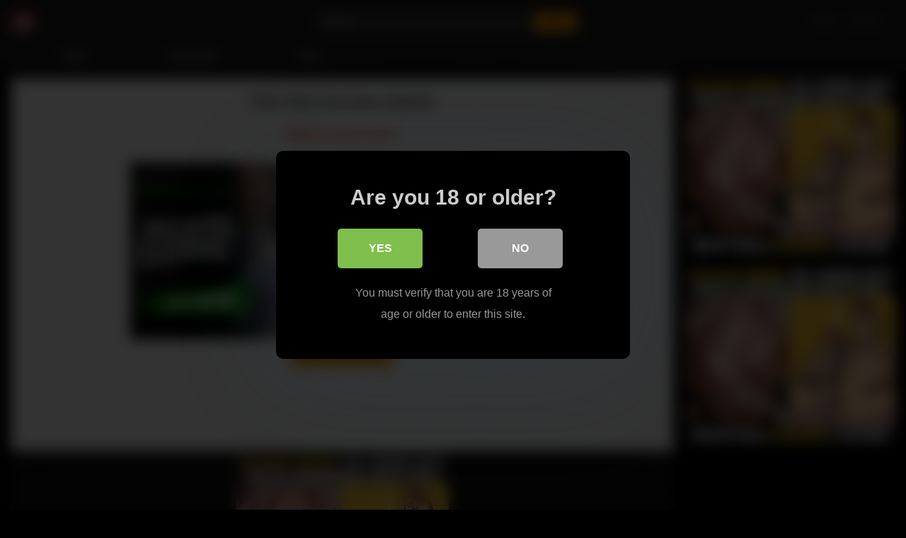

--- FILE ---
content_type: text/html; charset=UTF-8
request_url: https://creamypornxx.com/busty-blonde-masseuse-having-a-hot-69/
body_size: 12866
content:
<!DOCTYPE html>
<html lang="en-US">
<head>
	<meta charset="UTF-8">
	<meta name="viewport" content="width=device-width, initial-scale=1, shrink-to-fit=no">
	<link rel="profile" href="https://gmpg.org/xfn/11">
			<link rel="icon" href="https://creamypornxx.com/wp-content/uploads/2023/05/20230510_060142-scaled.jpeg">
		<!-- Meta social networks -->
	
<!-- Meta Facebook -->
<meta property="fb:app_id" content="966242223397117" />
<meta property="og:url" content="https://creamypornxx.com/busty-blonde-masseuse-having-a-hot-69/" />
<meta property="og:type" content="article" />
<meta property="og:title" content="Busty blonde masseuse having a hot 69" />
<meta property="og:description" content="Busty blonde masseuse having a hot 69" />
<meta property="og:image" content="https://creamypornxx.com/wp-content/uploads/2023/04/busty-blonde-masseuse-having-a-hot-69.jpg" />
<meta property="og:image:width" content="200" />
<meta property="og:image:height" content="200" />

<!-- Meta Twitter -->
<meta name="twitter:card" content="summary">
<!--<meta name="twitter:site" content="@site_username">-->
<meta name="twitter:title" content="Busty blonde masseuse having a hot 69">
<meta name="twitter:description" content="Busty blonde masseuse having a hot 69">
<!--<meta name="twitter:creator" content="@creator_username">-->
<meta name="twitter:image" content="https://creamypornxx.com/wp-content/uploads/2023/04/busty-blonde-masseuse-having-a-hot-69.jpg">
<!--<meta name="twitter:domain" content="YourDomain.com">-->
	<!-- Google Analytics -->
	<!-- Google tag (gtag.js) -->
<script async src="https://www.googletagmanager.com/gtag/js?id=G-M427TVHP15"></script>
<script>
  window.dataLayer = window.dataLayer || [];
  function gtag(){dataLayer.push(arguments);}
  gtag('js', new Date());

  gtag('config', 'G-M427TVHP15');
</script>	<!-- Meta Verification -->
		<title>Busty blonde masseuse having a hot 69 &#8211; Creamypornxx</title>

<style>
			#dclm_modal_screen {
			background-color: rgba(0,0,0,0.8);
		}
		#dclm_modal_content {
			background-color: #000;
		}
		#dclm_modal_content h2 {
			color: #ccc;
		}
		#dclm_modal_content p {
			color: #999;
		}
		#dclm_modal_content nav .av_go {
		background-color: #7fbf4d!important;
	}
	#dclm_modal_content nav .av_no {
		background-color: #999999!important;
	}
	#dclm-logo img {
		opacity: 0.5;
	}
			</style>


<meta name='robots' content='max-image-preview:large' />
<link rel='dns-prefetch' href='//vjs.zencdn.net' />
<link rel='dns-prefetch' href='//unpkg.com' />
<link rel='dns-prefetch' href='//fonts.googleapis.com' />
<link rel="alternate" type="application/rss+xml" title="Creamypornxx &raquo; Feed" href="https://creamypornxx.com/feed/" />
<link rel="alternate" type="application/rss+xml" title="Creamypornxx &raquo; Comments Feed" href="https://creamypornxx.com/comments/feed/" />
<link rel="alternate" type="application/rss+xml" title="Creamypornxx &raquo; Busty blonde masseuse having a hot 69 Comments Feed" href="https://creamypornxx.com/busty-blonde-masseuse-having-a-hot-69/feed/" />
<link rel="alternate" title="oEmbed (JSON)" type="application/json+oembed" href="https://creamypornxx.com/wp-json/oembed/1.0/embed?url=https%3A%2F%2Fcreamypornxx.com%2Fbusty-blonde-masseuse-having-a-hot-69%2F" />
<link rel="alternate" title="oEmbed (XML)" type="text/xml+oembed" href="https://creamypornxx.com/wp-json/oembed/1.0/embed?url=https%3A%2F%2Fcreamypornxx.com%2Fbusty-blonde-masseuse-having-a-hot-69%2F&#038;format=xml" />
<style id='wp-img-auto-sizes-contain-inline-css' type='text/css'>
img:is([sizes=auto i],[sizes^="auto," i]){contain-intrinsic-size:3000px 1500px}
/*# sourceURL=wp-img-auto-sizes-contain-inline-css */
</style>
<style id='wp-emoji-styles-inline-css' type='text/css'>

	img.wp-smiley, img.emoji {
		display: inline !important;
		border: none !important;
		box-shadow: none !important;
		height: 1em !important;
		width: 1em !important;
		margin: 0 0.07em !important;
		vertical-align: -0.1em !important;
		background: none !important;
		padding: 0 !important;
	}
/*# sourceURL=wp-emoji-styles-inline-css */
</style>
<style id='wp-block-library-inline-css' type='text/css'>
:root{--wp-block-synced-color:#7a00df;--wp-block-synced-color--rgb:122,0,223;--wp-bound-block-color:var(--wp-block-synced-color);--wp-editor-canvas-background:#ddd;--wp-admin-theme-color:#007cba;--wp-admin-theme-color--rgb:0,124,186;--wp-admin-theme-color-darker-10:#006ba1;--wp-admin-theme-color-darker-10--rgb:0,107,160.5;--wp-admin-theme-color-darker-20:#005a87;--wp-admin-theme-color-darker-20--rgb:0,90,135;--wp-admin-border-width-focus:2px}@media (min-resolution:192dpi){:root{--wp-admin-border-width-focus:1.5px}}.wp-element-button{cursor:pointer}:root .has-very-light-gray-background-color{background-color:#eee}:root .has-very-dark-gray-background-color{background-color:#313131}:root .has-very-light-gray-color{color:#eee}:root .has-very-dark-gray-color{color:#313131}:root .has-vivid-green-cyan-to-vivid-cyan-blue-gradient-background{background:linear-gradient(135deg,#00d084,#0693e3)}:root .has-purple-crush-gradient-background{background:linear-gradient(135deg,#34e2e4,#4721fb 50%,#ab1dfe)}:root .has-hazy-dawn-gradient-background{background:linear-gradient(135deg,#faaca8,#dad0ec)}:root .has-subdued-olive-gradient-background{background:linear-gradient(135deg,#fafae1,#67a671)}:root .has-atomic-cream-gradient-background{background:linear-gradient(135deg,#fdd79a,#004a59)}:root .has-nightshade-gradient-background{background:linear-gradient(135deg,#330968,#31cdcf)}:root .has-midnight-gradient-background{background:linear-gradient(135deg,#020381,#2874fc)}:root{--wp--preset--font-size--normal:16px;--wp--preset--font-size--huge:42px}.has-regular-font-size{font-size:1em}.has-larger-font-size{font-size:2.625em}.has-normal-font-size{font-size:var(--wp--preset--font-size--normal)}.has-huge-font-size{font-size:var(--wp--preset--font-size--huge)}.has-text-align-center{text-align:center}.has-text-align-left{text-align:left}.has-text-align-right{text-align:right}.has-fit-text{white-space:nowrap!important}#end-resizable-editor-section{display:none}.aligncenter{clear:both}.items-justified-left{justify-content:flex-start}.items-justified-center{justify-content:center}.items-justified-right{justify-content:flex-end}.items-justified-space-between{justify-content:space-between}.screen-reader-text{border:0;clip-path:inset(50%);height:1px;margin:-1px;overflow:hidden;padding:0;position:absolute;width:1px;word-wrap:normal!important}.screen-reader-text:focus{background-color:#ddd;clip-path:none;color:#444;display:block;font-size:1em;height:auto;left:5px;line-height:normal;padding:15px 23px 14px;text-decoration:none;top:5px;width:auto;z-index:100000}html :where(.has-border-color){border-style:solid}html :where([style*=border-top-color]){border-top-style:solid}html :where([style*=border-right-color]){border-right-style:solid}html :where([style*=border-bottom-color]){border-bottom-style:solid}html :where([style*=border-left-color]){border-left-style:solid}html :where([style*=border-width]){border-style:solid}html :where([style*=border-top-width]){border-top-style:solid}html :where([style*=border-right-width]){border-right-style:solid}html :where([style*=border-bottom-width]){border-bottom-style:solid}html :where([style*=border-left-width]){border-left-style:solid}html :where(img[class*=wp-image-]){height:auto;max-width:100%}:where(figure){margin:0 0 1em}html :where(.is-position-sticky){--wp-admin--admin-bar--position-offset:var(--wp-admin--admin-bar--height,0px)}@media screen and (max-width:600px){html :where(.is-position-sticky){--wp-admin--admin-bar--position-offset:0px}}

/*# sourceURL=wp-block-library-inline-css */
</style><style id='global-styles-inline-css' type='text/css'>
:root{--wp--preset--aspect-ratio--square: 1;--wp--preset--aspect-ratio--4-3: 4/3;--wp--preset--aspect-ratio--3-4: 3/4;--wp--preset--aspect-ratio--3-2: 3/2;--wp--preset--aspect-ratio--2-3: 2/3;--wp--preset--aspect-ratio--16-9: 16/9;--wp--preset--aspect-ratio--9-16: 9/16;--wp--preset--color--black: #000000;--wp--preset--color--cyan-bluish-gray: #abb8c3;--wp--preset--color--white: #ffffff;--wp--preset--color--pale-pink: #f78da7;--wp--preset--color--vivid-red: #cf2e2e;--wp--preset--color--luminous-vivid-orange: #ff6900;--wp--preset--color--luminous-vivid-amber: #fcb900;--wp--preset--color--light-green-cyan: #7bdcb5;--wp--preset--color--vivid-green-cyan: #00d084;--wp--preset--color--pale-cyan-blue: #8ed1fc;--wp--preset--color--vivid-cyan-blue: #0693e3;--wp--preset--color--vivid-purple: #9b51e0;--wp--preset--gradient--vivid-cyan-blue-to-vivid-purple: linear-gradient(135deg,rgb(6,147,227) 0%,rgb(155,81,224) 100%);--wp--preset--gradient--light-green-cyan-to-vivid-green-cyan: linear-gradient(135deg,rgb(122,220,180) 0%,rgb(0,208,130) 100%);--wp--preset--gradient--luminous-vivid-amber-to-luminous-vivid-orange: linear-gradient(135deg,rgb(252,185,0) 0%,rgb(255,105,0) 100%);--wp--preset--gradient--luminous-vivid-orange-to-vivid-red: linear-gradient(135deg,rgb(255,105,0) 0%,rgb(207,46,46) 100%);--wp--preset--gradient--very-light-gray-to-cyan-bluish-gray: linear-gradient(135deg,rgb(238,238,238) 0%,rgb(169,184,195) 100%);--wp--preset--gradient--cool-to-warm-spectrum: linear-gradient(135deg,rgb(74,234,220) 0%,rgb(151,120,209) 20%,rgb(207,42,186) 40%,rgb(238,44,130) 60%,rgb(251,105,98) 80%,rgb(254,248,76) 100%);--wp--preset--gradient--blush-light-purple: linear-gradient(135deg,rgb(255,206,236) 0%,rgb(152,150,240) 100%);--wp--preset--gradient--blush-bordeaux: linear-gradient(135deg,rgb(254,205,165) 0%,rgb(254,45,45) 50%,rgb(107,0,62) 100%);--wp--preset--gradient--luminous-dusk: linear-gradient(135deg,rgb(255,203,112) 0%,rgb(199,81,192) 50%,rgb(65,88,208) 100%);--wp--preset--gradient--pale-ocean: linear-gradient(135deg,rgb(255,245,203) 0%,rgb(182,227,212) 50%,rgb(51,167,181) 100%);--wp--preset--gradient--electric-grass: linear-gradient(135deg,rgb(202,248,128) 0%,rgb(113,206,126) 100%);--wp--preset--gradient--midnight: linear-gradient(135deg,rgb(2,3,129) 0%,rgb(40,116,252) 100%);--wp--preset--font-size--small: 13px;--wp--preset--font-size--medium: 20px;--wp--preset--font-size--large: 36px;--wp--preset--font-size--x-large: 42px;--wp--preset--spacing--20: 0.44rem;--wp--preset--spacing--30: 0.67rem;--wp--preset--spacing--40: 1rem;--wp--preset--spacing--50: 1.5rem;--wp--preset--spacing--60: 2.25rem;--wp--preset--spacing--70: 3.38rem;--wp--preset--spacing--80: 5.06rem;--wp--preset--shadow--natural: 6px 6px 9px rgba(0, 0, 0, 0.2);--wp--preset--shadow--deep: 12px 12px 50px rgba(0, 0, 0, 0.4);--wp--preset--shadow--sharp: 6px 6px 0px rgba(0, 0, 0, 0.2);--wp--preset--shadow--outlined: 6px 6px 0px -3px rgb(255, 255, 255), 6px 6px rgb(0, 0, 0);--wp--preset--shadow--crisp: 6px 6px 0px rgb(0, 0, 0);}:where(.is-layout-flex){gap: 0.5em;}:where(.is-layout-grid){gap: 0.5em;}body .is-layout-flex{display: flex;}.is-layout-flex{flex-wrap: wrap;align-items: center;}.is-layout-flex > :is(*, div){margin: 0;}body .is-layout-grid{display: grid;}.is-layout-grid > :is(*, div){margin: 0;}:where(.wp-block-columns.is-layout-flex){gap: 2em;}:where(.wp-block-columns.is-layout-grid){gap: 2em;}:where(.wp-block-post-template.is-layout-flex){gap: 1.25em;}:where(.wp-block-post-template.is-layout-grid){gap: 1.25em;}.has-black-color{color: var(--wp--preset--color--black) !important;}.has-cyan-bluish-gray-color{color: var(--wp--preset--color--cyan-bluish-gray) !important;}.has-white-color{color: var(--wp--preset--color--white) !important;}.has-pale-pink-color{color: var(--wp--preset--color--pale-pink) !important;}.has-vivid-red-color{color: var(--wp--preset--color--vivid-red) !important;}.has-luminous-vivid-orange-color{color: var(--wp--preset--color--luminous-vivid-orange) !important;}.has-luminous-vivid-amber-color{color: var(--wp--preset--color--luminous-vivid-amber) !important;}.has-light-green-cyan-color{color: var(--wp--preset--color--light-green-cyan) !important;}.has-vivid-green-cyan-color{color: var(--wp--preset--color--vivid-green-cyan) !important;}.has-pale-cyan-blue-color{color: var(--wp--preset--color--pale-cyan-blue) !important;}.has-vivid-cyan-blue-color{color: var(--wp--preset--color--vivid-cyan-blue) !important;}.has-vivid-purple-color{color: var(--wp--preset--color--vivid-purple) !important;}.has-black-background-color{background-color: var(--wp--preset--color--black) !important;}.has-cyan-bluish-gray-background-color{background-color: var(--wp--preset--color--cyan-bluish-gray) !important;}.has-white-background-color{background-color: var(--wp--preset--color--white) !important;}.has-pale-pink-background-color{background-color: var(--wp--preset--color--pale-pink) !important;}.has-vivid-red-background-color{background-color: var(--wp--preset--color--vivid-red) !important;}.has-luminous-vivid-orange-background-color{background-color: var(--wp--preset--color--luminous-vivid-orange) !important;}.has-luminous-vivid-amber-background-color{background-color: var(--wp--preset--color--luminous-vivid-amber) !important;}.has-light-green-cyan-background-color{background-color: var(--wp--preset--color--light-green-cyan) !important;}.has-vivid-green-cyan-background-color{background-color: var(--wp--preset--color--vivid-green-cyan) !important;}.has-pale-cyan-blue-background-color{background-color: var(--wp--preset--color--pale-cyan-blue) !important;}.has-vivid-cyan-blue-background-color{background-color: var(--wp--preset--color--vivid-cyan-blue) !important;}.has-vivid-purple-background-color{background-color: var(--wp--preset--color--vivid-purple) !important;}.has-black-border-color{border-color: var(--wp--preset--color--black) !important;}.has-cyan-bluish-gray-border-color{border-color: var(--wp--preset--color--cyan-bluish-gray) !important;}.has-white-border-color{border-color: var(--wp--preset--color--white) !important;}.has-pale-pink-border-color{border-color: var(--wp--preset--color--pale-pink) !important;}.has-vivid-red-border-color{border-color: var(--wp--preset--color--vivid-red) !important;}.has-luminous-vivid-orange-border-color{border-color: var(--wp--preset--color--luminous-vivid-orange) !important;}.has-luminous-vivid-amber-border-color{border-color: var(--wp--preset--color--luminous-vivid-amber) !important;}.has-light-green-cyan-border-color{border-color: var(--wp--preset--color--light-green-cyan) !important;}.has-vivid-green-cyan-border-color{border-color: var(--wp--preset--color--vivid-green-cyan) !important;}.has-pale-cyan-blue-border-color{border-color: var(--wp--preset--color--pale-cyan-blue) !important;}.has-vivid-cyan-blue-border-color{border-color: var(--wp--preset--color--vivid-cyan-blue) !important;}.has-vivid-purple-border-color{border-color: var(--wp--preset--color--vivid-purple) !important;}.has-vivid-cyan-blue-to-vivid-purple-gradient-background{background: var(--wp--preset--gradient--vivid-cyan-blue-to-vivid-purple) !important;}.has-light-green-cyan-to-vivid-green-cyan-gradient-background{background: var(--wp--preset--gradient--light-green-cyan-to-vivid-green-cyan) !important;}.has-luminous-vivid-amber-to-luminous-vivid-orange-gradient-background{background: var(--wp--preset--gradient--luminous-vivid-amber-to-luminous-vivid-orange) !important;}.has-luminous-vivid-orange-to-vivid-red-gradient-background{background: var(--wp--preset--gradient--luminous-vivid-orange-to-vivid-red) !important;}.has-very-light-gray-to-cyan-bluish-gray-gradient-background{background: var(--wp--preset--gradient--very-light-gray-to-cyan-bluish-gray) !important;}.has-cool-to-warm-spectrum-gradient-background{background: var(--wp--preset--gradient--cool-to-warm-spectrum) !important;}.has-blush-light-purple-gradient-background{background: var(--wp--preset--gradient--blush-light-purple) !important;}.has-blush-bordeaux-gradient-background{background: var(--wp--preset--gradient--blush-bordeaux) !important;}.has-luminous-dusk-gradient-background{background: var(--wp--preset--gradient--luminous-dusk) !important;}.has-pale-ocean-gradient-background{background: var(--wp--preset--gradient--pale-ocean) !important;}.has-electric-grass-gradient-background{background: var(--wp--preset--gradient--electric-grass) !important;}.has-midnight-gradient-background{background: var(--wp--preset--gradient--midnight) !important;}.has-small-font-size{font-size: var(--wp--preset--font-size--small) !important;}.has-medium-font-size{font-size: var(--wp--preset--font-size--medium) !important;}.has-large-font-size{font-size: var(--wp--preset--font-size--large) !important;}.has-x-large-font-size{font-size: var(--wp--preset--font-size--x-large) !important;}
/*# sourceURL=global-styles-inline-css */
</style>

<style id='classic-theme-styles-inline-css' type='text/css'>
/*! This file is auto-generated */
.wp-block-button__link{color:#fff;background-color:#32373c;border-radius:9999px;box-shadow:none;text-decoration:none;padding:calc(.667em + 2px) calc(1.333em + 2px);font-size:1.125em}.wp-block-file__button{background:#32373c;color:#fff;text-decoration:none}
/*# sourceURL=/wp-includes/css/classic-themes.min.css */
</style>
<link rel='stylesheet' id='ftt-videojs-style-css' href='//vjs.zencdn.net/7.8.4/video-js.css?ver=7.4.1' type='text/css' media='all' />
<link rel='stylesheet' id='ftt-styles-css' href='https://creamypornxx.com/wp-content/themes/famoustube/css/theme.min.css?ver=1.4.0.1757875910' type='text/css' media='all' />
<link rel='stylesheet' id='ftt-body-font-css' href='https://fonts.googleapis.com/css?family=Roboto%3A400%2C500%2C700&#038;display=swap&#038;ver=1.0.0' type='text/css' media='all' />
<link rel='stylesheet' id='ftt-custom-style-css' href='https://creamypornxx.com/wp-content/themes/famoustube/css/custom.css?ver=1.4.0.1757875910' type='text/css' media='all' />
<link rel='stylesheet' id='dclm-disclaimer-style-css' href='https://creamypornxx.com/wp-content/plugins/wps-disclaimer/public/assets/css/disclaimer.css?ver=1.3.0' type='text/css' media='all' />
<script type="text/javascript" src="https://creamypornxx.com/wp-includes/js/jquery/jquery.min.js?ver=3.7.1" id="jquery-core-js"></script>
<script type="text/javascript" src="https://creamypornxx.com/wp-includes/js/jquery/jquery-migrate.min.js?ver=3.4.1" id="jquery-migrate-js"></script>
<link rel="https://api.w.org/" href="https://creamypornxx.com/wp-json/" /><link rel="alternate" title="JSON" type="application/json" href="https://creamypornxx.com/wp-json/wp/v2/posts/16693" /><link rel="EditURI" type="application/rsd+xml" title="RSD" href="https://creamypornxx.com/xmlrpc.php?rsd" />

<link rel="canonical" href="https://creamypornxx.com/busty-blonde-masseuse-having-a-hot-69/" />
<link rel='shortlink' href='https://creamypornxx.com/?p=16693' />
	<style type="text/css">
		.logo-word-2,
		.header-search #searchsubmit,
		.video-block .video-debounce-bar,
		.hamburger-inner, .hamburger-inner::before, .hamburger-inner::after {
			background-color: #ff9900;
		}
		a,
		a:hover,
		ul#menu-footer-menu li a:hover,
		.required,
		#show-sharing-buttons:hover i,
		.tags-letter-block .tag-items .tag-item a:hover,
		.post-like a:hover i {
			color: #ff9900;
		}
		.pagination-lg .page-item:first-child .page-link,
		.pagination-lg .page-item:last-child .page-link {
			border-color: #ff9900!important;
			color: #ff9900;
		}
		.navbar li.active a,
		#video-tabs button.tab-link.active,
		#video-tabs button.tab-link:hover {
			border-bottom-color: #ff9900!important;
		}
		.btn,
		.btn-primary,
		.post-navigation a,
		.btn:hover {
			background-color: #ff9900!important;
			color: #000000!important;
			border-color: #ff9900!important;
		}
		.page-item.active .page-link {
			background-color: #ff9900!important;
			border-color: #ff9900!important;
			color: #000000!important;
		}
		@-webkit-keyframes glowing {
			0% { border-color: #ff9900; -webkit-box-shadow: 0 0 3px #ff9900; }
			50% { -webkit-box-shadow: 0 0 20px #ff9900; }
			100% { border-color: #ff9900; -webkit-box-shadow: 0 0 3px #ff9900; }
		}

		@-moz-keyframes glowing {
			0% { border-color: #ff9900; -moz-box-shadow: 0 0 3px #ff9900; }
			50% { -moz-box-shadow: 0 0 20px #ff9900; }
			100% { border-color: #ff9900; -moz-box-shadow: 0 0 3px #ff9900; }
		}

		@-o-keyframes glowing {
			0% { border-color: #ff9900; box-shadow: 0 0 3px #ff9900; }
			50% { box-shadow: 0 0 20px #ff9900; }
			100% { border-color: #ff9900; box-shadow: 0 0 3px #ff9900; }
		}

		@keyframes glowing {
			0% { border-color: #ff9900; box-shadow: 0 0 3px #ff9900; }
			50% { box-shadow: 0 0 20px #ff9900; }
			100% { border-color: #ff9900; box-shadow: 0 0 3px #ff9900; }
		}

	</style>
	<meta name="mobile-web-app-capable" content="yes">
<meta name="apple-mobile-web-app-capable" content="yes">
<meta name="apple-mobile-web-app-title" content="Creamypornxx - Best free porn site">
</head>  <body data-rsssl=1 class="wp-singular post-template-default single single-post postid-16693 single-format-video wp-embed-responsive wp-theme-famoustube"> <div class="site" id="page">  	<!-- ******************* The Navbar Area ******************* --> 	<div id="wrapper-navbar" itemscope itemtype="http://schema.org/WebSite"> 		<a class="skip-link sr-only sr-only-focusable" href="#content">Skip to content</a> 		<div class="logo-search d-flex"> 			<div class="container d-flex align-items-center justify-content-between"> 				<!-- Menu mobile --> 				<button class="navbar-toggler hamburger hamburger--slider" type="button" data-toggle="collapse" data-target="#navbarNavDropdown" aria-controls="navbarNavDropdown" aria-expanded="false" aria-label="Toggle navigation"> 					<span class="hamburger-box"> 						<span class="hamburger-inner"></span> 					</span> 				</button> 				<!-- Your site title as branding in the menu --> 														<a class="logo-img" rel="home" href="https://creamypornxx.com/" title="Creamypornxx"><img src="https://creamypornxx.com/wp-content/uploads/2023/05/20230510_060142-scaled.jpeg" alt="Creamypornxx"></a> 				<!-- end custom logo -->  				<div class="search-menu-mobile"> 	<div class="header-search-mobile"> 		<i class="fa fa-search"></i>     	</div>	 </div>  <div class="header-search"> 	<form method="get" id="searchform" action="https://creamypornxx.com/">         					<input class="input-group-field" value="Search..." name="s" id="s" onfocus="if (this.value == 'Search...') {this.value = '';}" onblur="if (this.value == '') {this.value = 'Search...';}" type="text" /> 		         		<button class="fa-input" type="submit" id="searchsubmit" value="&#xf002;" ><i class="fa fa-search"></i></button>      	</form> </div>									<div class="membership"> 													<span class="login"><a href="#wpst-login">Login</a></span> 							<span class="login"><a class="button" href="#wpst-register">Sign Up</a></span> 											</div> 							</div> 		</div> 		<nav class="navbar navbar-expand-md navbar-dark"> 			<div class="container"> 				<!-- The WordPress Menu goes here --> 				<div id="navbarNavDropdown" class="collapse navbar-collapse"><ul id="menu-main-menu" class="navbar-nav ml-auto"><li itemscope="itemscope" itemtype="https://www.schema.org/SiteNavigationElement" id="menu-item-14" class="menu-item menu-item-type-custom menu-item-object-custom menu-item-home menu-item-14 nav-item"><a title="Home" href="https://creamypornxx.com" class="nav-link">Home</a></li> <li itemscope="itemscope" itemtype="https://www.schema.org/SiteNavigationElement" id="menu-item-15" class="menu-item menu-item-type-post_type menu-item-object-page menu-item-home menu-item-15 nav-item"><a title="Categories" href="https://creamypornxx.com/" class="nav-link">Categories</a></li> <li itemscope="itemscope" itemtype="https://www.schema.org/SiteNavigationElement" id="menu-item-16" class="menu-item menu-item-type-post_type menu-item-object-page menu-item-16 nav-item"><a title="Tags" href="https://creamypornxx.com/tags/" class="nav-link">Tags</a></li> </ul></div>			</div><!-- .container --> 		</nav><!-- .site-navigation --> 	</div><!-- #wrapper-navbar end -->  <div class="wrapper" id="single-wrapper"> 	 <article id="post-16693" class="post-16693 post type-post status-publish format-video has-post-thumbnail hentry category-2233 tag-74 tag-blonde tag-busty tag-having tag-hot tag-masseuse post_format-post-format-video" itemprop="video" itemscope itemtype="http://schema.org/VideoObject"> 	<section class="single-video-player"> 		<div class="container"> 			<div class="row no-gutters"> 				<div class="col-12  									col-md-9"> 					<div class="video-wrapper"> 						 <div class="responsive-player video-player">  	 	<meta itemprop="author" content="Carlyon1979A" /> 	<meta itemprop="name" content="Busty blonde masseuse having a hot 69" /> 			<meta itemprop="description" content="Busty blonde masseuse having a hot 69" /> 		<meta itemprop="duration" content="P0DT0H6M0S" /> 	<meta itemprop="thumbnailUrl" content="https://cdn77-pic.xvideos-cdn.com/videos/thumbs169lll/15/19/89/151989aea51f16ae20719c130913ac31/151989aea51f16ae20719c130913ac31.23.jpg" /> 			<meta itemprop="embedURL" content="https://www.xvideos.com/embedframe/40999357" /> 		<meta itemprop="uploadDate" content="2023-04-30T18:14:53+00:00" />  			<iframe src="https://www.xvideos.com/embedframe/40999357" frameborder="0" width="510" height="400" scrolling="no" allowfullscreen="allowfullscreen"></iframe>	 	<!-- Inside video player advertising --> 						<div class="happy-inside-player"> 				<div class="zone-1"><a href="https://t.irtyd.com/uqqd90xz7k?url_id=0&aff_id=134632&offer_id=1769&bo=668,910,912&file_id=415578&po=6533" target="_blank"><img src="https://www.imglnkd.com/1769/006611AX_FCAM_18_ALL_EN_71_L.gif" width="300" height="250" border="0" /></a></div> 				<div class="zone-2"><a href="https://t.bdwafx.com/63tvxjy14w?url_id=0&aff_id=134632&offer_id=2994&bo=2779,2778,2777,2776,2775&file_id=408957&po=6533" target="_blank"><img src="https://www.imglnkd.com/2994/008916B_ROYA_18_ALL_EN_71_L.gif" width="300" height="250" border="0" /></a></div> 				<button class="btn btn-primary close-text">Close Advertising</button> 			</div> 			 	 </div> 													<div class="happy-under-player"> 								<a href="https://t.bdwafx.com/2dg3473hts?url_id=0&aff_id=134632&offer_id=2994&bo=2779,2778,2777,2776,2775&file_id=408714&po=6533" target="_blank"><img src="https://www.imglnkd.com/2994/008921A_ROYA_18_ALL_EN_71_L.gif" width="300" height="250" border="0" /></a>							</div> 												<div class="video-title"> 							<h1>Busty blonde masseuse having a hot 69</h1> 						</div> 						<div class="video-actions-header"> 							<div class="row no-gutters"> 								<div class="col-12 col-md-3" id="rating"> 									<span id="video-rate"><span class="post-like"><a href="#" data-post_id="16693" data-post_like="like"><span class="like" title="I like this"><span id="more"><i class="fa fa-thumbs-up"></i> <span class="grey-link">Like</span></span></a> 		<a href="#" data-post_id="16693" data-post_like="dislike"> 			<span title="I dislike this" class="qtip dislike"><span id="less"><i class="fa fa-thumbs-down fa-flip-horizontal"></i></span></span> 		</a></span></span> 																	</div> 								<div class="col-12 col-md-9 tabs" id="video-tabs"> 									<button class="tab-link active about" data-tab-id="video-about"><i class="fa fa-info-circle"></i> About</button> 									<button class="tab-link share" data-tab-id="video-share"><i class="fa fa-share-alt"></i> Share</button> 								</div> 							</div> 						</div> 						<div class="clear"></div> 						<div class="video-actions-content"> 							<div class="row no-gutters"> 								<div class="col-12 col-md-3" id="rating-col"> 									<div id="video-views"><span class="views-number"></span> views</div> 									<div class="rating-bar"> 										<div class="rating-bar-meter"></div> 									</div> 									<div class="rating-result"> 											<div class="percentage">0%</div> 										<div class="likes"> 											<i class="fa fa-thumbs-up"></i> <span class="likes_count">0</span> 											<i class="fa fa-thumbs-down fa-flip-horizontal"></i> <span class="dislikes_count">0</span> 										</div> 									</div> 								</div> 								<div class="col-12 col-md-9"> 									<div class="tab-content"> 										<div class="video-content-row" id="video-about"> 												<div class="video-description"> 													<div class="desc"> 																											</div> 												</div> 											<div class="video-content-row" id="video-author"> 												From: <a href="https://creamypornxx.com/author/carlyon1979a/" title="Posts by Carlyon1979A" rel="author">Carlyon1979A</a>											</div> 																																																								<div class="video-content-row" id="video-cats"> 													Category: 													<a href="https://creamypornxx.com/category/69/" title="69">69</a>												</div> 																																													<div class="video-content-row" id="video-tags"> 													Tags: 													<a href="https://creamypornxx.com/tag/69/" title="69">69</a>, <a href="https://creamypornxx.com/tag/blonde/" title="Blonde">Blonde</a>, <a href="https://creamypornxx.com/tag/busty/" title="busty">busty</a>, <a href="https://creamypornxx.com/tag/having/" title="having">having</a>, <a href="https://creamypornxx.com/tag/hot/" title="hot">hot</a>, <a href="https://creamypornxx.com/tag/masseuse/" title="masseuse">masseuse</a>												</div> 																						<div class="video-content-row" id="video-date"> 												Added on: April 30, 2023											</div> 										</div> 										<div id="video-share"> 	<!-- Twitter --> 	<a target="_blank" href="https://twitter.com/home?status=https://creamypornxx.com/busty-blonde-masseuse-having-a-hot-69/"><i id="twitter" class="fa fa-twitter"></i></a> 	<!-- Reddit -->    	<a target="_blank" href="http://www.reddit.com/submit?url"><i id="reddit" class="fa fa-reddit-square"></i></a> 	<!-- Google Plus -->     	<a target="_blank" href="https://plus.google.com/share?url=https://creamypornxx.com/busty-blonde-masseuse-having-a-hot-69/"><i id="googleplus" class="fa fa-google-plus"></i></a>    	<!-- VK --> 	<script type="text/javascript" src="https://vk.com/js/api/share.js?95" charset="windows-1251"></script> 	<a href="http://vk.com/share.php?url=https://creamypornxx.com/busty-blonde-masseuse-having-a-hot-69/" target="_blank"><i id="vk" class="fa fa-vk"></i></a> 	<!-- Email --> 	<a target="_blank" href="mailto:?subject=&amp;body=https://creamypornxx.com/busty-blonde-masseuse-having-a-hot-69/"><i id="email" class="fa fa-envelope"></i></a> </div>									</div> 								</div> 							</div> 						</div> 					</div> 					<div class="video-wrapper"> 											<div class="related-videos"> 							<div class="row no-gutters"> 								  <div class="col-12 col-md-4 col-lg-3 col-xl-2"> 	<div 		class="video-block video-with-trailer" 		data-post-id="16711" 			> 				<a class="thumb" href="https://creamypornxx.com/the-best-69-exxxtreeeme-squirt-on-face-petite-teen-gets-pussy-licked-while-deepthroat-69-position-facesitting-real-amateur-mrpussylicking/"> 			<div class="video-debounce-bar"></div> 							<img class="video-img img-fluid" data-src="https://creamypornxx.com/wp-content/uploads/2023/04/the-best-69-exxxtreeeme-squirt-on-face-petite-teen-gets-pussy-licked-while-deepthroat-69-position-facesitting-real-amateur-mrpussylicking-400x225.jpg"> 						<div class="video-preview"></div> 							<span class="duration">09:00</span> 					</a> 		<a class="infos" href="https://creamypornxx.com/the-best-69-exxxtreeeme-squirt-on-face-petite-teen-gets-pussy-licked-while-deepthroat-69-position-facesitting-real-amateur-mrpussylicking/" title="The BEST 69 !!! eXXXtreeeme SQUIRT ON FACE &#8211; Petite TEEN gets Pussy LICKED while DEEPTHROAT &#8211; 69 position &#8211; FACESITTING Real Amateur MrPussyLicking"> 			<span class="title">The BEST 69 !!! eXXXtreeeme SQUIRT ON FACE &#8211; Petite TEEN gets Pussy LICKED while DEEPTHROAT &#8211; 69 position &#8211; FACESITTING Real Amateur MrPussyLicking</span> 		</a> 		<div class="video-datas"> 			<span class="views-number">2717 views</span> 							<span class="rating"><i class="fa fa-thumbs-up"></i> 95%</span> 					</div> 	</div> </div>    <div class="col-12 col-md-4 col-lg-3 col-xl-2"> 	<div 		class="video-block video-with-trailer" 		data-post-id="16860" 			> 				<a class="thumb" href="https://creamypornxx.com/sexy-sapphic-lesbian-teens-liv-revamped-tata-tilashi-doing-amazing-69-and-more/"> 			<div class="video-debounce-bar"></div> 							<img class="video-img img-fluid" data-src="https://creamypornxx.com/wp-content/uploads/2023/04/sexy-sapphic-lesbian-teens-liv-revamped-tata-tilashi-doing-amazing-69-and-more-400x225.jpg"> 						<div class="video-preview"></div> 							<span class="duration">10:00</span> 					</a> 		<a class="infos" href="https://creamypornxx.com/sexy-sapphic-lesbian-teens-liv-revamped-tata-tilashi-doing-amazing-69-and-more/" title="Sexy sapphic lesbian teens Liv Revamped, Tata Tilashi doing amazing 69 and more"> 			<span class="title">Sexy sapphic lesbian teens Liv Revamped, Tata Tilashi doing amazing 69 and more</span> 		</a> 		<div class="video-datas"> 			<span class="views-number">8569 views</span> 							<span class="rating"><i class="fa fa-thumbs-up"></i> 91%</span> 					</div> 	</div> </div>    <div class="col-12 col-md-4 col-lg-3 col-xl-2"> 	<div 		class="video-block video-with-trailer" 		data-post-id="16757" 			> 				<a class="thumb" href="https://creamypornxx.com/dimension-69-hentai-best-sex-scenes-flower-girl-azeala-deepthroats-big-cock/"> 			<div class="video-debounce-bar"></div> 							<img class="video-img img-fluid" data-src="https://creamypornxx.com/wp-content/uploads/2023/04/dimension-69-hentai-best-sex-scenes-flower-girl-azeala-deepthroats-big-cock-400x225.jpg"> 						<div class="video-preview"></div> 							<span class="duration">08:00</span> 					</a> 		<a class="infos" href="https://creamypornxx.com/dimension-69-hentai-best-sex-scenes-flower-girl-azeala-deepthroats-big-cock/" title="Dimension 69 Hentai Best Sex Scenes: Flower Girl Azeala Deepthroats Big Cock"> 			<span class="title">Dimension 69 Hentai Best Sex Scenes: Flower Girl Azeala Deepthroats Big Cock</span> 		</a> 		<div class="video-datas"> 			<span class="views-number">2307 views</span> 							<span class="rating"><i class="fa fa-thumbs-up"></i> 99%</span> 					</div> 	</div> </div>    <div class="col-12 col-md-4 col-lg-3 col-xl-2"> 	<div 		class="video-block video-with-trailer" 		data-post-id="16831" 			> 				<a class="thumb" href="https://creamypornxx.com/nuru-massage-69-oral-and-more/"> 			<div class="video-debounce-bar"></div> 							<img class="video-img img-fluid" data-src="https://creamypornxx.com/wp-content/uploads/2023/04/nuru-massage-69-oral-and-more-400x225.jpg"> 						<div class="video-preview"></div> 							<span class="duration">14:00</span> 					</a> 		<a class="infos" href="https://creamypornxx.com/nuru-massage-69-oral-and-more/" title="Nuru Massage 69 Oral And More"> 			<span class="title">Nuru Massage 69 Oral And More</span> 		</a> 		<div class="video-datas"> 			<span class="views-number">2884 views</span> 							<span class="rating"><i class="fa fa-thumbs-up"></i> 84%</span> 					</div> 	</div> </div>    <div class="col-12 col-md-4 col-lg-3 col-xl-2"> 	<div 		class="video-block video-with-trailer" 		data-post-id="16781" 			> 				<a class="thumb" href="https://creamypornxx.com/fui-ajudar-a-emi-rippi-pra-sensualizar-pro-boy-dela-e-acabamos-num-69/"> 			<div class="video-debounce-bar"></div> 							<img class="video-img img-fluid" data-src="https://creamypornxx.com/wp-content/uploads/2023/04/fui-ajudar-a-emi-rippi-pra-sensualizar-pro-boy-dela-e-acabamos-num-69-400x225.jpg"> 						<div class="video-preview"></div> 							<span class="duration">17:00</span> 					</a> 		<a class="infos" href="https://creamypornxx.com/fui-ajudar-a-emi-rippi-pra-sensualizar-pro-boy-dela-e-acabamos-num-69/" title="Fui ajudar a Emi Rippi pra sensualizar pro Boy dela e acabamos num 69"> 			<span class="title">Fui ajudar a Emi Rippi pra sensualizar pro Boy dela e acabamos num 69</span> 		</a> 		<div class="video-datas"> 			<span class="views-number">4943 views</span> 							<span class="rating"><i class="fa fa-thumbs-up"></i> 92%</span> 					</div> 	</div> </div>    <div class="col-12 col-md-4 col-lg-3 col-xl-2"> 	<div 		class="video-block video-with-trailer" 		data-post-id="16817" 			> 				<a class="thumb" href="https://creamypornxx.com/69-amateur-session-turns-into-the-cowgirl-riding/"> 			<div class="video-debounce-bar"></div> 							<img class="video-img img-fluid" data-src="https://creamypornxx.com/wp-content/uploads/2023/04/69-amateur-session-turns-into-the-cowgirl-riding-400x225.jpg"> 						<div class="video-preview"></div> 							<span class="duration">20:00</span> 					</a> 		<a class="infos" href="https://creamypornxx.com/69-amateur-session-turns-into-the-cowgirl-riding/" title="69 amateur session turns into the cowgirl riding"> 			<span class="title">69 amateur session turns into the cowgirl riding</span> 		</a> 		<div class="video-datas"> 			<span class="views-number">5700 views</span> 							<span class="rating"><i class="fa fa-thumbs-up"></i> 89%</span> 					</div> 	</div> </div>    <div class="col-12 col-md-4 col-lg-3 col-xl-2"> 	<div 		class="video-block video-with-trailer" 		data-post-id="16753" 			> 				<a class="thumb" href="https://creamypornxx.com/69-deepthroat-his-cock-until-cum-inside-my-mouth-while-watching-porn/"> 			<div class="video-debounce-bar"></div> 							<img class="video-img img-fluid" data-src="https://creamypornxx.com/wp-content/uploads/2023/04/69-deepthroat-his-cock-until-cum-inside-my-mouth-while-watching-porn-400x225.jpg"> 						<div class="video-preview"></div> 							<span class="duration">05:00</span> 					</a> 		<a class="infos" href="https://creamypornxx.com/69-deepthroat-his-cock-until-cum-inside-my-mouth-while-watching-porn/" title="69 Deepthroat his cock until Cum inside my mouth while watching Porn"> 			<span class="title">69 Deepthroat his cock until Cum inside my mouth while watching Porn</span> 		</a> 		<div class="video-datas"> 			<span class="views-number">9518 views</span> 							<span class="rating"><i class="fa fa-thumbs-up"></i> 95%</span> 					</div> 	</div> </div>    <div class="col-12 col-md-4 col-lg-3 col-xl-2"> 	<div 		class="video-block video-with-trailer" 		data-post-id="16816" 			> 				<a class="thumb" href="https://creamypornxx.com/he-came-too-fast-in-my-mouth-69-lexi-aaane/"> 			<div class="video-debounce-bar"></div> 							<img class="video-img img-fluid" data-src="https://creamypornxx.com/wp-content/uploads/2023/04/he-came-too-fast-in-my-mouth-69-lexi-aaane-400x225.jpg"> 						<div class="video-preview"></div> 							<span class="duration">11:00</span> 					</a> 		<a class="infos" href="https://creamypornxx.com/he-came-too-fast-in-my-mouth-69-lexi-aaane/" title="He Came too Fast in my Mouth &#8211; 69  LEXI AAANE"> 			<span class="title">He Came too Fast in my Mouth &#8211; 69  LEXI AAANE</span> 		</a> 		<div class="video-datas"> 			<span class="views-number">3917 views</span> 							<span class="rating"><i class="fa fa-thumbs-up"></i> 81%</span> 					</div> 	</div> </div>    <div class="col-12 col-md-4 col-lg-3 col-xl-2"> 	<div 		class="video-block video-with-trailer" 		data-post-id="16823" 			> 				<a class="thumb" href="https://creamypornxx.com/amateur-teen-showing-off-her-69-skills-camgirls69-net/"> 			<div class="video-debounce-bar"></div> 							<img class="video-img img-fluid" data-src="https://creamypornxx.com/wp-content/uploads/2023/04/amateur-teen-showing-off-her-69-skills-camgirls69-net-400x225.jpg"> 						<div class="video-preview"></div> 							<span class="duration">01:07</span> 					</a> 		<a class="infos" href="https://creamypornxx.com/amateur-teen-showing-off-her-69-skills-camgirls69-net/" title="Amateur teen showing off her 69 skills &#8211; camgirls69.net"> 			<span class="title">Amateur teen showing off her 69 skills &#8211; camgirls69.net</span> 		</a> 		<div class="video-datas"> 			<span class="views-number">3874 views</span> 							<span class="rating"><i class="fa fa-thumbs-up"></i> 97%</span> 					</div> 	</div> </div>    <div class="col-12 col-md-4 col-lg-3 col-xl-2"> 	<div 		class="video-block video-with-trailer" 		data-post-id="16770" 			> 				<a class="thumb" href="https://creamypornxx.com/young-stepsister-knows-how-to-do-69-position-wet-pussy-eating-and-face-fucking-mrpussylicking/"> 			<div class="video-debounce-bar"></div> 							<img class="video-img img-fluid" data-src="https://creamypornxx.com/wp-content/uploads/2023/04/young-stepsister-knows-how-to-do-69-position-wet-pussy-eating-and-face-fucking-mrpussylicking-400x225.jpg"> 						<div class="video-preview"></div> 							<span class="duration">17:00</span> 					</a> 		<a class="infos" href="https://creamypornxx.com/young-stepsister-knows-how-to-do-69-position-wet-pussy-eating-and-face-fucking-mrpussylicking/" title="Young Stepsister Knows How to do 69 position &#8211; WET Pussy Eating and Face Fucking &#8211; MrPussyLicking"> 			<span class="title">Young Stepsister Knows How to do 69 position &#8211; WET Pussy Eating and Face Fucking &#8211; MrPussyLicking</span> 		</a> 		<div class="video-datas"> 			<span class="views-number">2916 views</span> 							<span class="rating"><i class="fa fa-thumbs-up"></i> 67%</span> 					</div> 	</div> </div>    <div class="col-12 col-md-4 col-lg-3 col-xl-2"> 	<div 		class="video-block video-with-trailer" 		data-post-id="16815" 			> 				<a class="thumb" href="https://creamypornxx.com/propertysex-spanish-tourist-with-big-tits-makes-bnb-host-cum/"> 			<div class="video-debounce-bar"></div> 							<img class="video-img img-fluid" data-src="https://creamypornxx.com/wp-content/uploads/2023/04/propertysex-spanish-tourist-with-big-tits-makes-bnb-host-cum-400x225.jpg"> 						<div class="video-preview"></div> 							<span class="duration">12:00</span> 					</a> 		<a class="infos" href="https://creamypornxx.com/propertysex-spanish-tourist-with-big-tits-makes-bnb-host-cum/" title="PropertySex &#8211; Spanish tourist with big tits makes BNB host cum"> 			<span class="title">PropertySex &#8211; Spanish tourist with big tits makes BNB host cum</span> 		</a> 		<div class="video-datas"> 			<span class="views-number">6402 views</span> 							<span class="rating"><i class="fa fa-thumbs-up"></i> 95%</span> 					</div> 	</div> </div>    <div class="col-12 col-md-4 col-lg-3 col-xl-2"> 	<div 		class="video-block video-with-trailer" 		data-post-id="16738" 			> 				<a class="thumb" href="https://creamypornxx.com/i-suck-my-roommate-dick-with-my-lovense-inside-of-me-69/"> 			<div class="video-debounce-bar"></div> 							<img class="video-img img-fluid" data-src="https://creamypornxx.com/wp-content/uploads/2023/04/i-suck-my-roommate-dick-with-my-lovense-inside-of-me-69-400x225.jpg"> 						<div class="video-preview"></div> 							<span class="duration">18:00</span> 					</a> 		<a class="infos" href="https://creamypornxx.com/i-suck-my-roommate-dick-with-my-lovense-inside-of-me-69/" title="I Suck My Roommate Dick With My Lovense Inside Of Me | 69"> 			<span class="title">I Suck My Roommate Dick With My Lovense Inside Of Me | 69</span> 		</a> 		<div class="video-datas"> 			<span class="views-number">3895 views</span> 							<span class="rating"><i class="fa fa-thumbs-up"></i> 97%</span> 					</div> 	</div> </div>  							</div> 						</div> 												</div> 					<div class="video-wrapper"> 						<div class="video-comments"> 							 <div class="comments-area" id="comments">  	 	 	 		<div id="respond" class="comment-respond"> 		<h3 id="reply-title" class="comment-reply-title">Leave a Reply <small><a rel="nofollow" id="cancel-comment-reply-link" href="/busty-blonde-masseuse-having-a-hot-69/#respond" style="display:none;">Cancel reply</a></small></h3><form action="https://creamypornxx.com/wp-comments-post.php" method="post" id="commentform" class="comment-form"><p class="comment-notes"><span id="email-notes">Your email address will not be published.</span> <span class="required-field-message">Required fields are marked <span class="required">*</span></span></p><div class="form-group comment-form-comment"> 	    <label for="comment">Comment <span class="required">*</span></label> 	    <textarea class="form-control" id="comment" name="comment" aria-required="true" cols="45" rows="8"></textarea> 	    </div><div class="form-group comment-form-author"><label for="author">Name <span class="required">*</span></label> <input class="form-control" id="author" name="author" type="text" value="" size="30" aria-required='true'></div> <div class="form-group comment-form-email"><label for="email">Email <span class="required">*</span></label> <input class="form-control" id="email" name="email" type="email" value="" size="30" aria-required='true'></div> <div class="form-group comment-form-url"><label for="url">Website</label> <input class="form-control" id="url" name="url" type="url" value="" size="30"></div> <div class="form-group form-check comment-form-cookies-consent"><input class="form-check-input" id="wp-comment-cookies-consent" name="wp-comment-cookies-consent" type="checkbox" value="yes" /> <label class="form-check-label" for="wp-comment-cookies-consent">Save my name, email, and website in this browser for the next time I comment</label></div> <p class="form-submit"><input name="submit" type="submit" id="submit" class="btn btn-primary" value="Post Comment" /> <input type='hidden' name='comment_post_ID' value='16693' id='comment_post_ID' /> <input type='hidden' name='comment_parent' id='comment_parent' value='0' /> </p></form>	</div><!-- #respond --> 	 </div><!-- #comments --> 						</div> 					</div> 				</div> 				<div class="col-12 col-md-3 video-sidebar"> 											<div class="happy-player-beside"> 							<div class="zone-1"><a href="https://t.bdwafx.com/2dg3473hts?url_id=0&aff_id=134632&offer_id=2994&bo=2779,2778,2777,2776,2775&file_id=408714&po=6533" target="_blank"><img src="https://www.imglnkd.com/2994/008921A_ROYA_18_ALL_EN_71_L.gif" width="300" height="250" border="0" /></a></div> 							<div class="zone-2"><a href="https://t.bdwafx.com/2dg3473hts?url_id=0&aff_id=134632&offer_id=2994&bo=2779,2778,2777,2776,2775&file_id=408714&po=6533" target="_blank"><img src="https://www.imglnkd.com/2994/008921A_ROYA_18_ALL_EN_71_L.gif" width="300" height="250" border="0" /></a></div> 						</div> 					 								</div> 		</div> 	</section> </article>  	<div class="happy-section"><a href="#!"><img src="https://creamypornxx.com/wp-content/themes/famoustube/img/happy-4.png"></a></div>  </div> <div id="wrapper-footer"> 	<div class="container"> 		<div class="row text-center"> 			<div class="col-md-12"> 				<footer class="site-footer" id="colophon"> 											<div class="footer-menu-container"> 							<div class="menu-footer-menu-container"><ul id="menu-footer-menu" class="menu"><li id="menu-item-17" class="menu-item menu-item-type-post_type menu-item-object-page menu-item-17"><a href="https://creamypornxx.com/18-u-s-c-2257/">18 U.S.C 2257</a></li> <li id="menu-item-18" class="menu-item menu-item-type-post_type menu-item-object-page menu-item-18"><a href="https://creamypornxx.com/dmca/">DMCA</a></li> <li id="menu-item-20" class="menu-item menu-item-type-post_type menu-item-object-page menu-item-20"><a href="https://creamypornxx.com/terms-of-use/">Terms of Use</a></li> <li id="menu-item-41976" class="menu-item menu-item-type-post_type menu-item-object-page menu-item-privacy-policy menu-item-41976"><a rel="privacy-policy" href="https://creamypornxx.com/privacy-policy/">Privacy Policy</a></li> <li id="menu-item-41979" class="menu-item menu-item-type-post_type menu-item-object-page menu-item-41979"><a href="https://creamypornxx.com/terms-of-use/">Terms of Use</a></li> </ul></div>						</div> 										<div class="clear"></div> 					<div class="site-info"> 						2026 - Creamypornxx. All rights reserved. Powered by WP-Script.com					</div><!-- .site-info --> 				</footer><!-- #colophon --> 			</div><!--col end --> 		</div><!-- row end --> 	</div><!-- container end --> </div><!-- wrapper end --> </div><!-- #page we need this extra closing tag here --> <script type="speculationrules">
{"prefetch":[{"source":"document","where":{"and":[{"href_matches":"/*"},{"not":{"href_matches":["/wp-*.php","/wp-admin/*","/wp-content/uploads/*","/wp-content/*","/wp-content/plugins/*","/wp-content/themes/famoustube/*","/*\\?(.+)"]}},{"not":{"selector_matches":"a[rel~=\"nofollow\"]"}},{"not":{"selector_matches":".no-prefetch, .no-prefetch a"}}]},"eagerness":"conservative"}]}
</script> 		<div class="modal fade wpst-user-modal" id="wpst-user-modal" tabindex="-1" role="dialog" aria-hidden="true"> 			<div class="modal-dialog" data-active-tab=""> 				<div class="modal-content"> 					<div class="modal-body"> 					<a href="#" class="close" data-dismiss="modal" aria-label="Close"><i class="fa fa-remove"></i></a> 						<!-- Register form --> 						<div class="wpst-register">	 													  								<h3>Join Creamypornxx</h3>  								<form id="ftt_registration_form" action="https://creamypornxx.com/" method="POST">  									<div class="form-field"> 										<label>Username</label> 										<input class="form-control input-lg required" name="ftt_user_login" type="text"/> 									</div> 									<div class="form-field"> 										<label for="ftt_user_email">Email</label> 										<input class="form-control input-lg required" name="ftt_user_email" id="ftt_user_email" type="email"/> 									</div> 									<div class="form-field"> 										<label for="ftt_user_pass">Password</label> 										<input class="form-control input-lg required" name="ftt_user_pass" type="password"/> 									</div> 																		<div class="form-field"> 										<input type="hidden" name="action" value="ftt_register_member"/> 										<button class="btn btn-theme btn-lg" data-loading-text="Loading..." type="submit">Sign up</button> 									</div> 									<input type="hidden" id="register-security" name="register-security" value="eed87a18cf" /><input type="hidden" name="_wp_http_referer" value="/busty-blonde-masseuse-having-a-hot-69/" />								</form> 								<div class="wpst-errors"></div> 													</div>  						<!-- Login form --> 						<div class="wpst-login">							  							<h3>Login to Creamypornxx</h3> 						 							<form id="ftt_login_form" action="https://creamypornxx.com/" method="post">  								<div class="form-field"> 									<label>Username</label> 									<input class="form-control input-lg required" name="ftt_user_login" type="text"/> 								</div> 								<div class="form-field"> 									<label for="ftt_user_pass">Password</label> 									<input class="form-control input-lg required" name="ftt_user_pass" id="ftt_user_pass" type="password"/> 								</div> 								<div class="form-field lost-password"> 									<input type="hidden" name="action" value="ftt_login_member"/> 									<button class="btn btn-theme btn-lg" data-loading-text="Loading..." type="submit">Login</button> <a class="alignright" href="#wpst-reset-password">Lost Password?</a> 								</div> 								<input type="hidden" id="login-security" name="login-security" value="eed87a18cf" /><input type="hidden" name="_wp_http_referer" value="/busty-blonde-masseuse-having-a-hot-69/" />							</form> 							<div class="wpst-errors"></div> 						</div>  						<!-- Lost Password form --> 						<div class="wpst-reset-password">							  							<h3>Reset Password</h3> 							<p>Enter the username or e-mail you used in your profile. A password reset link will be sent to you by email.</p> 						 							<form id="ftt_reset_password_form" action="https://creamypornxx.com/" method="post"> 								<div class="form-field"> 									<label for="ftt_user_or_email">Username or E-mail</label> 									<input class="form-control input-lg required" name="ftt_user_or_email" id="ftt_user_or_email" type="text"/> 								</div> 								<div class="form-field"> 									<input type="hidden" name="action" value="ftt_reset_password"/> 									<button class="btn btn-theme btn-lg" data-loading-text="Loading..." type="submit">Get new password</button> 								</div> 								<input type="hidden" id="password-security" name="password-security" value="eed87a18cf" /><input type="hidden" name="_wp_http_referer" value="/busty-blonde-masseuse-having-a-hot-69/" />							</form> 							<div class="wpst-errors"></div> 						</div>  						<div class="wpst-loading"> 							<p><i class="fa fa-refresh fa-spin"></i><br>Loading...</p> 						</div> 					</div> 					<div class="modal-footer"> 						<span class="wpst-register-footer">Don&#039;t have an account? <a href="#wpst-register">Sign up</a></span> 						<span class="wpst-login-footer">Already have an account? <a href="#wpst-login">Login</a></span> 					</div>				 				</div> 			</div> 		</div> 		<script type="text/javascript" src="//vjs.zencdn.net/7.8.4/video.min.js?ver=7.8.4" id="ftt-videojs-js"></script> <script type="text/javascript" src="https://unpkg.com/@silvermine/videojs-quality-selector@1.2.4/dist/js/silvermine-videojs-quality-selector.min.js?ver=1.2.4" id="ftt-videojs-quality-selector-js"></script> <script type="text/javascript" src="https://creamypornxx.com/wp-content/themes/famoustube/js/theme.min.js?ver=1.4.0.1757875910" id="ftt-scripts-js"></script> <script type="text/javascript" src="https://creamypornxx.com/wp-content/themes/famoustube/js/lazyload.js?ver=1.4.0.1757875910" id="ftt-lazyload-js"></script> <script type="text/javascript" id="ftt-main-js-extra">
/* <![CDATA[ */
var ftt_ajax_var = {"url":"//creamypornxx.com/wp-admin/admin-ajax.php","nonce":"c8f63cfe34","ctpl_installed":""};
//# sourceURL=ftt-main-js-extra
/* ]]> */
</script> <script type="text/javascript" src="https://creamypornxx.com/wp-content/themes/famoustube/js/main.js?ver=1.0.1" id="ftt-main-js"></script> <script type="text/javascript" src="https://creamypornxx.com/wp-includes/js/comment-reply.min.js?ver=6.9" id="comment-reply-js" async="async" data-wp-strategy="async" fetchpriority="low"></script> <script type="text/javascript" src="https://creamypornxx.com/wp-content/plugins/wps-disclaimer/public/assets/js/jquery.cookie.min.js?ver=1.4.1" id="dclm-jquery-cookie-js"></script> <script type="text/javascript" id="dclm-disclaimer-script-js-extra">
/* <![CDATA[ */
var dclm_ajax_var = {"title":"Are you 18 or older?","yes_button_text":"Yes","no_button_text":"No","description":"You must verify that you are 18 years of age or older to enter this site.","nope_title":"We're sorry!","nope_under_title":"I hit the wrong button!","nope_button_text":"I'm old enough!","nope_description":"You must be 18 years of age or older to enter this site.","nope_redirect_url":"","logo":"off","logo_file":"","logo_width":"50","disclaimer_redirect_url":"","disclaimer_redirect_stay_on_site":"on","disclaimer_disable_cookie_admin":"off","disclaimer_current_user_can":""};
//# sourceURL=dclm-disclaimer-script-js-extra
/* ]]> */
</script> <script type="text/javascript" src="https://creamypornxx.com/wp-content/plugins/wps-disclaimer/public/assets/js/disclaimer.js?ver=1.3.0" id="dclm-disclaimer-script-js"></script> <script id="wp-emoji-settings" type="application/json">
{"baseUrl":"https://s.w.org/images/core/emoji/17.0.2/72x72/","ext":".png","svgUrl":"https://s.w.org/images/core/emoji/17.0.2/svg/","svgExt":".svg","source":{"concatemoji":"https://creamypornxx.com/wp-includes/js/wp-emoji-release.min.js?ver=6.9"}}
</script> <script type="module">
/* <![CDATA[ */
/*! This file is auto-generated */
const a=JSON.parse(document.getElementById("wp-emoji-settings").textContent),o=(window._wpemojiSettings=a,"wpEmojiSettingsSupports"),s=["flag","emoji"];function i(e){try{var t={supportTests:e,timestamp:(new Date).valueOf()};sessionStorage.setItem(o,JSON.stringify(t))}catch(e){}}function c(e,t,n){e.clearRect(0,0,e.canvas.width,e.canvas.height),e.fillText(t,0,0);t=new Uint32Array(e.getImageData(0,0,e.canvas.width,e.canvas.height).data);e.clearRect(0,0,e.canvas.width,e.canvas.height),e.fillText(n,0,0);const a=new Uint32Array(e.getImageData(0,0,e.canvas.width,e.canvas.height).data);return t.every((e,t)=>e===a[t])}function p(e,t){e.clearRect(0,0,e.canvas.width,e.canvas.height),e.fillText(t,0,0);var n=e.getImageData(16,16,1,1);for(let e=0;e<n.data.length;e++)if(0!==n.data[e])return!1;return!0}function u(e,t,n,a){switch(t){case"flag":return n(e,"\ud83c\udff3\ufe0f\u200d\u26a7\ufe0f","\ud83c\udff3\ufe0f\u200b\u26a7\ufe0f")?!1:!n(e,"\ud83c\udde8\ud83c\uddf6","\ud83c\udde8\u200b\ud83c\uddf6")&&!n(e,"\ud83c\udff4\udb40\udc67\udb40\udc62\udb40\udc65\udb40\udc6e\udb40\udc67\udb40\udc7f","\ud83c\udff4\u200b\udb40\udc67\u200b\udb40\udc62\u200b\udb40\udc65\u200b\udb40\udc6e\u200b\udb40\udc67\u200b\udb40\udc7f");case"emoji":return!a(e,"\ud83e\u1fac8")}return!1}function f(e,t,n,a){let r;const o=(r="undefined"!=typeof WorkerGlobalScope&&self instanceof WorkerGlobalScope?new OffscreenCanvas(300,150):document.createElement("canvas")).getContext("2d",{willReadFrequently:!0}),s=(o.textBaseline="top",o.font="600 32px Arial",{});return e.forEach(e=>{s[e]=t(o,e,n,a)}),s}function r(e){var t=document.createElement("script");t.src=e,t.defer=!0,document.head.appendChild(t)}a.supports={everything:!0,everythingExceptFlag:!0},new Promise(t=>{let n=function(){try{var e=JSON.parse(sessionStorage.getItem(o));if("object"==typeof e&&"number"==typeof e.timestamp&&(new Date).valueOf()<e.timestamp+604800&&"object"==typeof e.supportTests)return e.supportTests}catch(e){}return null}();if(!n){if("undefined"!=typeof Worker&&"undefined"!=typeof OffscreenCanvas&&"undefined"!=typeof URL&&URL.createObjectURL&&"undefined"!=typeof Blob)try{var e="postMessage("+f.toString()+"("+[JSON.stringify(s),u.toString(),c.toString(),p.toString()].join(",")+"));",a=new Blob([e],{type:"text/javascript"});const r=new Worker(URL.createObjectURL(a),{name:"wpTestEmojiSupports"});return void(r.onmessage=e=>{i(n=e.data),r.terminate(),t(n)})}catch(e){}i(n=f(s,u,c,p))}t(n)}).then(e=>{for(const n in e)a.supports[n]=e[n],a.supports.everything=a.supports.everything&&a.supports[n],"flag"!==n&&(a.supports.everythingExceptFlag=a.supports.everythingExceptFlag&&a.supports[n]);var t;a.supports.everythingExceptFlag=a.supports.everythingExceptFlag&&!a.supports.flag,a.supports.everything||((t=a.source||{}).concatemoji?r(t.concatemoji):t.wpemoji&&t.twemoji&&(r(t.twemoji),r(t.wpemoji)))});
//# sourceURL=https://creamypornxx.com/wp-includes/js/wp-emoji-loader.min.js
/* ]]> */
</script> <!-- Other scripts --> </body> </html>